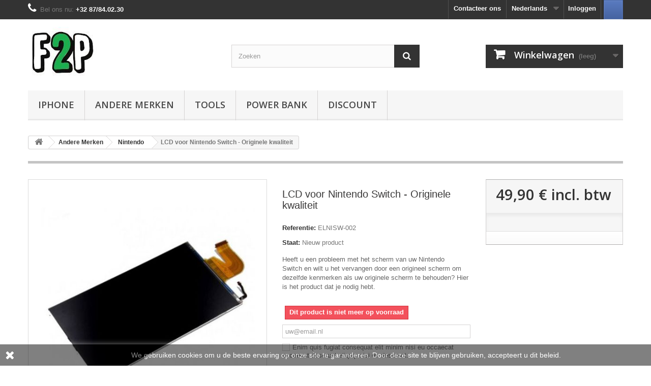

--- FILE ---
content_type: text/html; charset=utf-8
request_url: https://fan2pieces.com/nl/nintendo/818-lcd-voor-nintendo-switch-originele-kwaliteit.html
body_size: 17826
content:
<!DOCTYPE HTML> <!--[if lt IE 7]><html class="no-js lt-ie9 lt-ie8 lt-ie7" lang="nl-nl"><![endif]--> <!--[if IE 7]><html class="no-js lt-ie9 lt-ie8 ie7" lang="nl-nl"><![endif]--> <!--[if IE 8]><html class="no-js lt-ie9 ie8" lang="nl-nl"><![endif]--> <!--[if gt IE 8]><html class="no-js ie9" lang="nl-nl"><![endif]--><html lang="nl-nl"><head><meta charset="utf-8" /><title>LCD voor Nintendo Switch - Originele kwaliteit</title><meta name="description" content="Heeft u een probleem met het scherm van uw Nintendo Switch en wilt u deze vervangen door een origineel scherm? Hier is het product dat je nodig hebt." /><meta name="generator" content="PrestaShop" /><meta name="robots" content="index,follow" /><meta name="viewport" content="width=device-width, minimum-scale=0.25, maximum-scale=1.6, initial-scale=1.0" /><meta name="apple-mobile-web-app-capable" content="yes" /><link rel="icon" type="image/vnd.microsoft.icon" href="/img/favicon.ico?1643149546" /><link rel="shortcut icon" type="image/x-icon" href="/img/favicon.ico?1643149546" /><link rel="stylesheet" href="https://fan2pieces.com/themes/default-bootstrap/cache/v_177_965e13d7c08beb204a8eef11bee62733_all.css" type="text/css" media="all" /><link rel="stylesheet" href="https://fan2pieces.com/themes/default-bootstrap/cache/v_177_b4632cd5da8519ab97b7d34dde18182d_print.css" type="text/css" media="print" /><meta property="og:type" content="product" /><meta property="og:url" content="https://fan2pieces.com/nl/nintendo/818-lcd-voor-nintendo-switch-originele-kwaliteit.html" /><meta property="og:title" content="LCD voor Nintendo Switch - Originele kwaliteit" /><meta property="og:site_name" content="Fan2Pieces" /><meta property="og:description" content="Heeft u een probleem met het scherm van uw Nintendo Switch en wilt u deze vervangen door een origineel scherm? Hier is het product dat je nodig hebt." /><meta property="og:image" content="https://fan2pieces.com/1481-large_default/lcd-voor-nintendo-switch-originele-kwaliteit.jpg" /><meta property="product:pretax_price:amount" content="41.24" /><meta property="product:pretax_price:currency" content="EUR" /><meta property="product:price:amount" content="49.9" /><meta property="product:price:currency" content="EUR" /><meta property="product:weight:value" content="0.302000" /><meta property="product:weight:units" content="kg" />  
<script type="text/javascript" data-keepinline="true">var trustpilot_script_url = 'https://invitejs.trustpilot.com/tp.min.js';
    var trustpilot_key = 'VCGI69WxBIyFE9Ms';
    var trustpilot_widget_script_url = '//widget.trustpilot.com/bootstrap/v5/tp.widget.bootstrap.min.js';
    var trustpilot_integration_app_url = 'https://ecommscript-integrationapp.trustpilot.com';
    var trustpilot_preview_css_url = '//ecommplugins-scripts.trustpilot.com/v2.1/css/preview.min.css';
    var trustpilot_preview_script_url = '//ecommplugins-scripts.trustpilot.com/v2.1/js/preview.min.js';
    var trustpilot_ajax_url = 'https://fan2pieces.com/nl/module/trustpilot/trustpilotajax';
    var user_id = '0';
    var trustpilot_trustbox_settings = {"trustboxes":[{"enabled":"enabled","snippet":"[base64]","customizations":"[base64]","page":"product","position":"after","corner":"top: #{Y}px; left: #{X}px;","paddingx":"0","paddingy":"0","zindex":"1000","clear":"both","xpaths":"[base64]","sku":"TRUSTPILOT_SKU_VALUE_818,ELNISW-002","name":"LCD voor Nintendo Switch - Originele kwaliteit","widgetName":"Starter","repeatable":false,"uuid":"4285c3df-051f-16dd-822b-3218c94b3f27","error":null,"repeatXpath":{"xpathById":{"prefix":"","suffix":""},"xpathFromRoot":{"prefix":"","suffix":""}},"width":"100%","height":"100%","locale":"fr-BE"}],"activeTrustbox":0,"pageUrls":{"landing":"https:\/\/fan2pieces.com\/fr\/","category":"https:\/\/fan2pieces.com\/fr\/28-iphone","product":"https:\/\/fan2pieces.com\/fr\/film-de-protection\/9-iphone-5-5s-5c-se-film-en-verre-trempe-9h-25d.html"}};</script>    <link rel="stylesheet" href="//fonts.googleapis.com/css?family=Open+Sans:300,600&amp;subset=latin,latin-ext" type="text/css" media="all" /> <!--[if IE 8]> 
<script src="https://oss.maxcdn.com/libs/html5shiv/3.7.0/html5shiv.js"></script> 
<script src="https://oss.maxcdn.com/libs/respond.js/1.3.0/respond.min.js"></script> <![endif]-->     <noscript><img height="1" width="1" style="display:none" src="https://www.facebook.com/tr?id=323107815532596&ev=PageView&noscript=1" /></noscript></head><body id="product" class="product product-818 product-lcd-voor-nintendo-switch-originele-kwaliteit category-20 category-nintendo hide-left-column hide-right-column lang_nl">    <div id="page"><div class="header-container"> <header id="header"><div class="nav"><div class="container"><div class="row"> <nav><a onclick="fb_login();" class="hisc-s-btn hisc-fb-s-btn onclick-btn" title="Sign in with Facebook"><span><span></span></span></a><div class="header_user_info"> <a class="login" href="https://fan2pieces.com/nl/mijn-account" rel="nofollow" title="Aanloggen bij Uw klantenrekening"> Inloggen </a></div><div id="languages-block-top" class="languages-block"><div class="current"> <span>Nederlands</span></div><ul id="first-languages" class="languages-block_ul toogle_content"><li > <a href="https://fan2pieces.com/fr/nintendo/818-lcd-pour-nintendo-switch-qualite-originale.html" title="Français (French)" rel="alternate" hreflang="fr"> <span>Français</span> </a></li><li class="selected"> <span>Nederlands</span></li><li > <a href="https://fan2pieces.com/en/nintendo/818-lcd-for-nintendo-switch-original-quality.html" title="English (United States)" rel="alternate" hreflang="en"> <span>English</span> </a></li></ul></div><div id="contact-link" > <a href="https://fan2pieces.com/nl/contact-opnemen" title="Contacteer ons">Contacteer ons</a></div> <span class="shop-phone"> <i class="icon-phone"></i>Bel ons nu: <strong>+32 87/84.02.30</strong> </span></nav></div></div></div><div><div class="container"><div class="row"><div id="header_logo"> <a href="https://fan2pieces.com/" title="Fan2Pieces"> <img class="logo img-responsive" src="https://fan2pieces.com/img/fan2pieces-logo-1607024023.jpg" alt="Fan2Pieces" width="135" height="100"/> </a></div><div id="search_block_top" class="col-sm-4 clearfix"><form id="searchbox" method="get" action="//fan2pieces.com/nl/zoeken" > <input type="hidden" name="controller" value="search" /> <input type="hidden" name="orderby" value="position" /> <input type="hidden" name="orderway" value="desc" /> <input class="search_query form-control" type="text" id="search_query_top" name="search_query" placeholder="Zoeken" value="" /> <button type="submit" name="submit_search" class="btn btn-default button-search"> <span>Zoeken</span> </button></form></div><div class="col-sm-4 clearfix"><div class="shopping_cart"> <a href="https://fan2pieces.com/nl/bestelling" title="Bekijk mijn winkelwagen" rel="nofollow"> <b>Winkelwagen</b> <span class="ajax_cart_quantity unvisible">0</span> <span class="ajax_cart_product_txt unvisible">Product</span> <span class="ajax_cart_product_txt_s unvisible">Producten</span> <span class="ajax_cart_total unvisible"> </span> <span class="ajax_cart_no_product">(leeg)</span> </a><div class="cart_block block exclusive"><div class="block_content"><div class="cart_block_list"><p class="cart_block_no_products"> Geen producten</p><div class="cart-prices"><div class="cart-prices-line first-line"> <span class="price cart_block_shipping_cost ajax_cart_shipping_cost unvisible"> Te bepalen </span> <span class="unvisible"> Verzending </span></div><div class="cart-prices-line"> <span class="price cart_block_tax_cost ajax_cart_tax_cost">0,00 €</span> <span>BTW</span></div><div class="cart-prices-line last-line"> <span class="price cart_block_total ajax_block_cart_total">0,00 €</span> <span>Totaal</span></div><p> Prijzen zijn incl. btw</p></div><p class="cart-buttons"> <a id="button_order_cart" class="btn btn-default button button-small" href="https://fan2pieces.com/nl/bestelling" title="Afrekenen" rel="nofollow"> <span> Afrekenen<i class="icon-chevron-right right"></i> </span> </a></p></div></div></div></div></div><div id="layer_cart"><div class="clearfix"><div class="layer_cart_product col-xs-12 col-md-6"> <span class="cross" title="Venster sluiten"></span> <span class="title"> <i class="icon-check"></i>Het product is succesvol aan uw winkelwagen toegevoegd </span><div class="product-image-container layer_cart_img"></div><div class="layer_cart_product_info"> <span id="layer_cart_product_title" class="product-name"></span> <span id="layer_cart_product_attributes"></span><div> <strong class="dark">Aantal</strong> <span id="layer_cart_product_quantity"></span></div><div> <strong class="dark">Totaal</strong> <span id="layer_cart_product_price"></span></div></div></div><div class="layer_cart_cart col-xs-12 col-md-6"> <span class="title"> <span class="ajax_cart_product_txt_s unvisible"> Er zijn <span class="ajax_cart_quantity">0</span> artikelen in uw winkelwagen. </span> <span class="ajax_cart_product_txt "> Er is 1 artikel in uw winkelwagen. </span> </span><div class="layer_cart_row"> <strong class="dark"> Totaal producten (incl. btw) </strong> <span class="ajax_block_products_total"> </span></div><div class="layer_cart_row"> <strong class="dark unvisible"> Totaal verzendkosten&nbsp;(incl. btw) </strong> <span class="ajax_cart_shipping_cost unvisible"> Te bepalen </span></div><div class="layer_cart_row"> <strong class="dark">BTW</strong> <span class="price cart_block_tax_cost ajax_cart_tax_cost">0,00 €</span></div><div class="layer_cart_row"> <strong class="dark"> Totaal (incl. btw) </strong> <span class="ajax_block_cart_total"> </span></div><div class="button-container"> <span class="continue btn btn-default button exclusive-medium" title="Ga door met winkelen"> <span> <i class="icon-chevron-left left"></i>Ga door met winkelen </span> </span> <a class="btn btn-default button button-medium" href="https://fan2pieces.com/nl/bestelling" title="Doorgaan naar betalen" rel="nofollow"> <span> Doorgaan naar betalen<i class="icon-chevron-right right"></i> </span> </a></div></div></div><div class="crossseling"></div></div><div class="layer_cart_overlay"></div><div id="block_top_menu" class="sf-contener clearfix col-lg-12"><div class="cat-title">Menu</div><ul class="sf-menu clearfix menu-content"><li><a href="https://fan2pieces.com/nl/28-iphone" title="iPhone">iPhone</a><ul><li><a href="https://fan2pieces.com/nl/186-iphone-12-pro-max" title="iPhone 12 Pro Max">iPhone 12 Pro Max</a><ul><li><a href="https://fan2pieces.com/nl/193-bescherming-film" title="Bescherming film">Bescherming film</a></li><li><a href="https://fan2pieces.com/nl/194-accessories" title="Accessories">Accessories</a></li></ul></li><li><a href="https://fan2pieces.com/nl/185-iphone-12-pro" title="iPhone 12 Pro">iPhone 12 Pro</a><ul><li><a href="https://fan2pieces.com/nl/192-bescherming-film" title="Bescherming film">Bescherming film</a></li><li><a href="https://fan2pieces.com/nl/191-accessories" title="Accessories">Accessories</a></li><li><a href="https://fan2pieces.com/nl/197-pieces-detachees" title="Pièces détachées">Pièces détachées</a></li></ul></li><li><a href="https://fan2pieces.com/nl/184-iphone-12" title="iPhone 12">iPhone 12</a><ul><li><a href="https://fan2pieces.com/nl/189-bescherming-film" title="Bescherming film">Bescherming film</a></li><li><a href="https://fan2pieces.com/nl/190-accessories" title="Accessories">Accessories</a></li><li><a href="https://fan2pieces.com/nl/196-pieces-detachees" title="Pièces détachées">Pièces détachées</a></li></ul></li><li><a href="https://fan2pieces.com/nl/183-iphone-12-mini" title="iPhone 12 Mini">iPhone 12 Mini</a><ul><li><a href="https://fan2pieces.com/nl/187-bescherming-film" title="Bescherming film">Bescherming film</a></li><li><a href="https://fan2pieces.com/nl/188-accessories" title="Accessories">Accessories</a></li></ul></li><li><a href="https://fan2pieces.com/nl/49-iphone-11-pro-max" title="iPhone 11 Pro MAX">iPhone 11 Pro MAX</a><ul><li><a href="https://fan2pieces.com/nl/130-scherm-lcd" title="Scherm, LCD">Scherm, LCD</a></li><li><a href="https://fan2pieces.com/nl/131-onderdelen" title="Onderdelen">Onderdelen</a></li><li><a href="https://fan2pieces.com/nl/132-bescherming-film" title="Bescherming film">Bescherming film</a></li><li><a href="https://fan2pieces.com/nl/133-accessories" title="Accessories">Accessories</a></li></ul></li><li><a href="https://fan2pieces.com/nl/48-iphone-11-pro" title="iPhone 11 Pro">iPhone 11 Pro</a><ul><li><a href="https://fan2pieces.com/nl/126-scherm-lcd" title="Scherm, LCD">Scherm, LCD</a></li><li><a href="https://fan2pieces.com/nl/127-onderdelen" title="Onderdelen">Onderdelen</a></li><li><a href="https://fan2pieces.com/nl/128-bescherming-film" title="Bescherming film">Bescherming film</a></li><li><a href="https://fan2pieces.com/nl/129-accessories" title="Accessories">Accessories</a></li></ul></li><li><a href="https://fan2pieces.com/nl/47-iphone-11" title="iPhone 11">iPhone 11</a><ul><li><a href="https://fan2pieces.com/nl/122-scherm-lcd" title="Scherm, LCD">Scherm, LCD</a></li><li><a href="https://fan2pieces.com/nl/123-onderdelen" title="Onderdelen">Onderdelen</a></li><li><a href="https://fan2pieces.com/nl/124-bescherming-film" title="Bescherming film">Bescherming film</a></li><li><a href="https://fan2pieces.com/nl/125-accessories" title="Accessories">Accessories</a></li></ul></li><li><a href="https://fan2pieces.com/nl/175-iphone-se-2020" title="iPhone SE (2020)">iPhone SE (2020)</a><ul><li><a href="https://fan2pieces.com/nl/176-scherm-lcd" title="Scherm, LCD">Scherm, LCD</a></li><li><a href="https://fan2pieces.com/nl/177-onderdelen" title="Onderdelen">Onderdelen</a></li><li><a href="https://fan2pieces.com/nl/178-bescherming-film" title="Bescherming film">Bescherming film</a></li><li><a href="https://fan2pieces.com/nl/179-accessories" title="Accessories">Accessories</a></li></ul></li><li><a href="https://fan2pieces.com/nl/46-iphone-xr" title="iPhone Xr">iPhone Xr</a><ul><li><a href="https://fan2pieces.com/nl/118-scherm-lcd" title="Scherm, LCD">Scherm, LCD</a></li><li><a href="https://fan2pieces.com/nl/119-onderdelen" title="Onderdelen">Onderdelen</a></li><li><a href="https://fan2pieces.com/nl/120-bescherming-film" title="Bescherming film">Bescherming film</a></li><li><a href="https://fan2pieces.com/nl/121-accessories" title="Accessories">Accessories</a></li></ul></li><li><a href="https://fan2pieces.com/nl/45-iphone-xs-max" title="iPhone Xs Max">iPhone Xs Max</a><ul><li><a href="https://fan2pieces.com/nl/114-scherm-lcd" title="Scherm, LCD">Scherm, LCD</a></li><li><a href="https://fan2pieces.com/nl/115-onderdelen" title="Onderdelen">Onderdelen</a></li><li><a href="https://fan2pieces.com/nl/116-bescherming-film" title="Bescherming film">Bescherming film</a></li><li><a href="https://fan2pieces.com/nl/117-accessories" title="Accessories">Accessories</a></li></ul></li><li><a href="https://fan2pieces.com/nl/44-iphone-xs" title="iPhone Xs">iPhone Xs</a><ul><li><a href="https://fan2pieces.com/nl/110-scherm-lcd" title="Scherm, LCD">Scherm, LCD</a></li><li><a href="https://fan2pieces.com/nl/111-onderdelen" title="Onderdelen">Onderdelen</a></li><li><a href="https://fan2pieces.com/nl/112-bescherming-film" title="Bescherming film">Bescherming film</a></li><li><a href="https://fan2pieces.com/nl/113-accessories" title="Accessories">Accessories</a></li></ul></li><li><a href="https://fan2pieces.com/nl/43-iphone-x" title="iPhone X">iPhone X</a><ul><li><a href="https://fan2pieces.com/nl/106-scherm-lcd" title="Scherm, LCD">Scherm, LCD</a></li><li><a href="https://fan2pieces.com/nl/107-onderdelen" title="Onderdelen">Onderdelen</a></li><li><a href="https://fan2pieces.com/nl/108-bescherming-film" title="Bescherming film">Bescherming film</a></li><li><a href="https://fan2pieces.com/nl/109-accessories" title="Accessories">Accessories</a></li></ul></li><li><a href="https://fan2pieces.com/nl/42-iphone-8-plus" title="iPhone 8 Plus">iPhone 8 Plus</a><ul><li><a href="https://fan2pieces.com/nl/102-scherm-lcd" title="Scherm, LCD">Scherm, LCD</a></li><li><a href="https://fan2pieces.com/nl/103-onderdelen" title="Onderdelen">Onderdelen</a></li><li><a href="https://fan2pieces.com/nl/104-bescherming-film" title="Bescherming film">Bescherming film</a></li><li><a href="https://fan2pieces.com/nl/105-accessories" title="Accessories">Accessories</a></li></ul></li><li><a href="https://fan2pieces.com/nl/41-iphone-8" title="iPhone 8">iPhone 8</a><ul><li><a href="https://fan2pieces.com/nl/98-scherm-lcd" title="Scherm, LCD">Scherm, LCD</a></li><li><a href="https://fan2pieces.com/nl/99-onderdelen" title="Onderdelen">Onderdelen</a></li><li><a href="https://fan2pieces.com/nl/100-bescherming-film" title="Bescherming film">Bescherming film</a></li><li><a href="https://fan2pieces.com/nl/101-accessories" title="Accessories">Accessories</a></li></ul></li><li><a href="https://fan2pieces.com/nl/40-iphone-7-plus" title="iPhone 7 Plus">iPhone 7 Plus</a><ul><li><a href="https://fan2pieces.com/nl/94-scherm-lcd" title="Scherm, LCD">Scherm, LCD</a></li><li><a href="https://fan2pieces.com/nl/95-onderdelen" title="Onderdelen">Onderdelen</a></li><li><a href="https://fan2pieces.com/nl/96-bescherming-film" title="Bescherming film">Bescherming film</a></li><li><a href="https://fan2pieces.com/nl/97-accessories" title="Accessories">Accessories</a></li></ul></li><li><a href="https://fan2pieces.com/nl/39-iphone-7" title="iPhone 7">iPhone 7</a><ul><li><a href="https://fan2pieces.com/nl/90-scherm-lcd" title="Scherm, LCD">Scherm, LCD</a></li><li><a href="https://fan2pieces.com/nl/91-onderdelen" title="Onderdelen">Onderdelen</a></li><li><a href="https://fan2pieces.com/nl/92-bescherming-film" title="Bescherming film">Bescherming film</a></li><li><a href="https://fan2pieces.com/nl/93-accessories" title="Accessories">Accessories</a></li></ul></li><li><a href="https://fan2pieces.com/nl/38-iphone-6s-plus" title="iPhone 6s Plus">iPhone 6s Plus</a><ul><li><a href="https://fan2pieces.com/nl/86-scherm-lcd" title="Scherm, LCD">Scherm, LCD</a></li><li><a href="https://fan2pieces.com/nl/87-onderdelen" title="Onderdelen">Onderdelen</a></li><li><a href="https://fan2pieces.com/nl/88-bescherming-film" title="Bescherming film">Bescherming film</a></li><li><a href="https://fan2pieces.com/nl/89-accessories" title="Accessories">Accessories</a></li></ul></li><li><a href="https://fan2pieces.com/nl/37-iphone-6s" title="iPhone 6s">iPhone 6s</a><ul><li><a href="https://fan2pieces.com/nl/82-scherm-lcd" title="Scherm, LCD">Scherm, LCD</a></li><li><a href="https://fan2pieces.com/nl/83-onderdelen" title="Onderdelen">Onderdelen</a></li><li><a href="https://fan2pieces.com/nl/84-bescherming-film" title="Bescherming film">Bescherming film</a></li><li><a href="https://fan2pieces.com/nl/85-accessories" title="Accessories">Accessories</a></li></ul></li><li><a href="https://fan2pieces.com/nl/36-iphone-6-plus" title="iPhone 6 Plus">iPhone 6 Plus</a><ul><li><a href="https://fan2pieces.com/nl/78-scherm-lcd" title="Scherm, LCD">Scherm, LCD</a></li><li><a href="https://fan2pieces.com/nl/79-onderdelen" title="Onderdelen">Onderdelen</a></li><li><a href="https://fan2pieces.com/nl/80-bescherming-film" title="Bescherming film">Bescherming film</a></li><li><a href="https://fan2pieces.com/nl/81-accessories" title="Accessories">Accessories</a></li></ul></li><li><a href="https://fan2pieces.com/nl/35-iphone-6" title="iPhone 6">iPhone 6</a><ul><li><a href="https://fan2pieces.com/nl/74-scherm-lcd" title="Scherm, LCD">Scherm, LCD</a></li><li><a href="https://fan2pieces.com/nl/75-onderdelen" title="Onderdelen">Onderdelen</a></li><li><a href="https://fan2pieces.com/nl/76-bescherming-film" title="Bescherming film">Bescherming film</a></li><li><a href="https://fan2pieces.com/nl/77-accessories" title="Accessories">Accessories</a></li></ul></li><li><a href="https://fan2pieces.com/nl/34-iphone-se" title="iPhone SE">iPhone SE</a><ul><li><a href="https://fan2pieces.com/nl/70-scherm-lcd" title="Scherm, LCD">Scherm, LCD</a></li><li><a href="https://fan2pieces.com/nl/71-onderdelen" title="Onderdelen">Onderdelen</a></li><li><a href="https://fan2pieces.com/nl/72-bescherming-film" title="Bescherming film">Bescherming film</a></li><li><a href="https://fan2pieces.com/nl/73-accessories" title="Accessories">Accessories</a></li></ul></li><li><a href="https://fan2pieces.com/nl/33-iphone-5c" title="iPhone 5c">iPhone 5c</a><ul><li><a href="https://fan2pieces.com/nl/66-scherm-lcd" title="Scherm, LCD">Scherm, LCD</a></li><li><a href="https://fan2pieces.com/nl/67-onderdelen" title="Onderdelen">Onderdelen</a></li><li><a href="https://fan2pieces.com/nl/68-bescherming-film" title="Bescherming film">Bescherming film</a></li><li><a href="https://fan2pieces.com/nl/69-accessories" title="Accessories">Accessories</a></li></ul></li><li><a href="https://fan2pieces.com/nl/32-iphone-5s" title="iPhone 5s">iPhone 5s</a><ul><li><a href="https://fan2pieces.com/nl/62-scherm-lcd" title="Scherm, LCD">Scherm, LCD</a></li><li><a href="https://fan2pieces.com/nl/63-onderdelen" title="Onderdelen">Onderdelen</a></li><li><a href="https://fan2pieces.com/nl/64-bescherming-film" title="Bescherming film">Bescherming film</a></li><li><a href="https://fan2pieces.com/nl/65-accessories" title="Accessories">Accessories</a></li></ul></li><li><a href="https://fan2pieces.com/nl/31-iphone-5" title="iPhone 5">iPhone 5</a><ul><li><a href="https://fan2pieces.com/nl/58-scherm-lcd" title="Scherm, LCD">Scherm, LCD</a></li><li><a href="https://fan2pieces.com/nl/59-onderdelen" title="onderdelen">onderdelen</a></li><li><a href="https://fan2pieces.com/nl/60-bescherming-film" title="Bescherming film">Bescherming film</a></li><li><a href="https://fan2pieces.com/nl/61-accessories" title="Accessories">Accessories</a></li></ul></li><li><a href="https://fan2pieces.com/nl/30-iphone-4s" title="iPhone 4s">iPhone 4s</a><ul><li><a href="https://fan2pieces.com/nl/54-scherm-lcd" title="Scherm, LCD">Scherm, LCD</a></li><li><a href="https://fan2pieces.com/nl/55-onderdelen" title="Onderdelen">Onderdelen</a></li><li><a href="https://fan2pieces.com/nl/56-bescherming-film" title="Bescherming film">Bescherming film</a></li><li><a href="https://fan2pieces.com/nl/57-accessories" title="Accessories">Accessories</a></li></ul></li><li><a href="https://fan2pieces.com/nl/29-iphone-4" title="iPhone 4">iPhone 4</a><ul><li><a href="https://fan2pieces.com/nl/50-scherm-lcd" title="Scherm, LCD">Scherm, LCD</a></li><li><a href="https://fan2pieces.com/nl/51-onderdelen" title="Onderdelen">Onderdelen</a></li><li><a href="https://fan2pieces.com/nl/52-bescherming-film" title="Bescherming film">Bescherming film</a></li><li><a href="https://fan2pieces.com/nl/53-accessories" title="Accessories">Accessories</a></li></ul></li></ul></li><li><a href="https://fan2pieces.com/nl/135-andere-merken" title="Andere Merken">Andere Merken</a><ul><li><a href="https://fan2pieces.com/nl/13-samsung" title="Samsung">Samsung</a><ul><li><a href="https://fan2pieces.com/nl/154-galaxy-s-series" title="Galaxy S series">Galaxy S series</a><ul><li><a href="https://fan2pieces.com/nl/159-scherm-lcd" title="Scherm, LCD">Scherm, LCD</a></li><li><a href="https://fan2pieces.com/nl/181-onderdelen" title="Onderdelen">Onderdelen</a></li><li><a href="https://fan2pieces.com/nl/138-bescherming-film" title="Bescherming film">Bescherming film</a></li><li><a href="https://fan2pieces.com/nl/146-accessories" title="Accessories">Accessories</a></li></ul></li><li><a href="https://fan2pieces.com/nl/155-galaxy-a-series" title="Galaxy A series">Galaxy A series</a><ul><li><a href="https://fan2pieces.com/nl/161-scherm-lcd" title="Scherm, LCD">Scherm, LCD</a></li><li><a href="https://fan2pieces.com/nl/163-bescherming-film" title="Bescherming film">Bescherming film</a></li></ul></li><li><a href="https://fan2pieces.com/nl/156-galaxy-j-series" title="Galaxy J series">Galaxy J series</a><ul><li><a href="https://fan2pieces.com/nl/160-scherm-lcd" title="Scherm, LCD">Scherm, LCD</a></li><li><a href="https://fan2pieces.com/nl/164-bescherming-film" title="Bescherming film">Bescherming film</a></li></ul></li><li><a href="https://fan2pieces.com/nl/157-galaxy-note-series" title="Galaxy Note series">Galaxy Note series</a></li><li><a href="https://fan2pieces.com/nl/158-andere-modellen" title="andere modellen">andere modellen</a><ul><li><a href="https://fan2pieces.com/nl/162-scherm-lcd" title="Scherm, LCD">Scherm, LCD</a></li><li><a href="https://fan2pieces.com/nl/165-bescherming-film" title="Bescherming film">Bescherming film</a></li></ul></li></ul></li><li><a href="https://fan2pieces.com/nl/14-huawei" title="Huawei">Huawei</a><ul><li><a href="https://fan2pieces.com/nl/171-scherm-lcd" title="Scherm, LCD">Scherm, LCD</a></li><li><a href="https://fan2pieces.com/nl/139-bescherming-film" title="Bescherming film">Bescherming film</a></li><li><a href="https://fan2pieces.com/nl/147-accessories" title="Accessories">Accessories</a></li></ul></li><li><a href="https://fan2pieces.com/nl/19-lg" title="LG">LG</a><ul><li><a href="https://fan2pieces.com/nl/140-bescherming-film" title="Bescherming film">Bescherming film</a></li><li><a href="https://fan2pieces.com/nl/148-accessories" title="Accessories">Accessories</a></li></ul></li><li><a href="https://fan2pieces.com/nl/18-1plus" title="1Plus">1Plus</a><ul><li><a href="https://fan2pieces.com/nl/172-scherm-lcd" title="Scherm, LCD">Scherm, LCD</a></li><li><a href="https://fan2pieces.com/nl/141-bescherming-film" title="Bescherming film">Bescherming film</a></li><li><a href="https://fan2pieces.com/nl/152-accessories" title="Accessories">Accessories</a></li><li><a href="https://fan2pieces.com/nl/182-pieces-detachees" title="Pièces détachées">Pièces détachées</a></li></ul></li><li><a href="https://fan2pieces.com/nl/23-sony-xperia" title="Sony Xperia">Sony Xperia</a><ul><li><a href="https://fan2pieces.com/nl/142-bescherming-film" title="Bescherming film">Bescherming film</a></li><li><a href="https://fan2pieces.com/nl/153-accessories" title="Accessories">Accessories</a></li></ul></li><li><a href="https://fan2pieces.com/nl/20-nintendo" title="Nintendo">Nintendo</a><ul><li><a href="https://fan2pieces.com/nl/144-bescherming-film" title="Bescherming film">Bescherming film</a></li></ul></li><li><a href="https://fan2pieces.com/nl/12-apple-watch" title="Apple Watch">Apple Watch</a><ul><li><a href="https://fan2pieces.com/nl/145-bescherming-film" title="Bescherming film">Bescherming film</a></li></ul></li><li><a href="https://fan2pieces.com/nl/167-mac" title="Mac">Mac</a><ul><li><a href="https://fan2pieces.com/nl/166-macbook" title="MacBook">MacBook</a></li><li><a href="https://fan2pieces.com/nl/168-macbook-pro" title="MacBook Pro">MacBook Pro</a><ul><li><a href="https://fan2pieces.com/nl/170-scherm-lcd" title="Scherm, LCD">Scherm, LCD</a></li></ul></li><li><a href="https://fan2pieces.com/nl/169-macbook-air" title="MacBook Air">MacBook Air</a></li></ul></li><li><a href="https://fan2pieces.com/nl/173-xiaomi" title="Xiaomi">Xiaomi</a><ul><li><a href="https://fan2pieces.com/nl/174-scherm-lcd" title="Scherm, LCD">Scherm, LCD</a></li></ul></li></ul></li><li><a href="https://fan2pieces.com/nl/137-phone_tools" title="Tools">Tools</a></li><li><a href="https://fan2pieces.com/nl/136-power-bank" title="Power Bank">Power Bank</a></li><li><a href="https://fan2pieces.com/nl/27-discount" title="Discount">Discount</a></li></ul></div></div></div></div> </header></div><div class="columns-container"><div id="columns" class="container"><div class="breadcrumb clearfix"> <a class="home" href="https://fan2pieces.com/" title="Terug naar Home"><i class="icon-home"></i></a> <span class="navigation-pipe">&gt;</span> <span class="navigation_page"><span itemscope itemtype="https://schema.org/Breadcrumb"><a itemprop="url" href="https://fan2pieces.com/nl/135-andere-merken" title="Andere Merken" ><span itemprop="title">Andere Merken</span></a></span><span class="navigation-pipe">></span><span itemscope itemtype="https://schema.org/Breadcrumb"><a itemprop="url" href="https://fan2pieces.com/nl/20-nintendo" title="Nintendo" ><span itemprop="title">Nintendo</span></a></span><span class="navigation-pipe">></span>LCD voor Nintendo Switch - Originele kwaliteit</span></div><div id="slider_row" class="row"></div><div class="row"><div id="center_column" class="center_column col-xs-12 col-sm-12"><div itemscope itemtype="https://schema.org/Product"><meta itemprop="url" content="https://fan2pieces.com/nl/nintendo/818-lcd-voor-nintendo-switch-originele-kwaliteit.html"><meta itemprop="mpn" content="ELNISW-002" /><meta itemprop="brand" content="Fan2Pieces" /><div class="primary_block row"><div class="container"><div class="top-hr"></div></div><div class="pb-left-column col-xs-12 col-sm-4 col-md-5"><div id="image-block" class="clearfix"> <span id="view_full_size"> <img id="bigpic" itemprop="image" src="https://fan2pieces.com/1481-large_default/lcd-voor-nintendo-switch-originele-kwaliteit.jpg" title="LCD voor Nintendo Switch - Originele kwaliteit" alt="LCD voor Nintendo Switch - Originele kwaliteit" width="500" height="500"/> <span class="span_link no-print">Bekijk groter</span> </span></div><div id="views_block" class="clearfix hidden"><div id="thumbs_list"><ul id="thumbs_list_frame"><li id="thumbnail_1481" class="last"> <a href="https://fan2pieces.com/1481-thickbox_default/lcd-voor-nintendo-switch-originele-kwaliteit.jpg" data-fancybox-group="other-views" class="fancybox shown" title="LCD voor Nintendo Switch - Originele kwaliteit"> <img class="img-responsive" id="thumb_1481" src="https://fan2pieces.com/1481-cart_default/lcd-voor-nintendo-switch-originele-kwaliteit.jpg" alt="LCD voor Nintendo Switch - Originele kwaliteit" title="LCD voor Nintendo Switch - Originele kwaliteit" height="80" width="80" itemprop="image" /> </a></li></ul></div></div></div><div class="pb-center-column col-xs-12 col-sm-4"><h1 itemprop="name">LCD voor Nintendo Switch - Originele kwaliteit</h1><p id="product_reference"> <label>Referentie: </label> <span class="editable" itemprop="sku" content="ELNISW-002">ELNISW-002</span></p><p id="product_condition"> <label>Staat: </label><link itemprop="itemCondition" href="https://schema.org/NewCondition"/> <span class="editable">Nieuw product</span></p><div id="short_description_block"><div id="short_description_content" class="rte align_justify" itemprop="description"><p>Heeft u een probleem met het scherm van uw Nintendo Switch&nbsp;en wilt u het vervangen door een origineel scherm om dezelfde kenmerken als uw originele scherm te behouden? Hier is het product dat je nodig hebt.</p><div id="ConnectiveDocSignExtentionInstalled"></div></div><p class="buttons_bottom_block"> <a href="javascript:{}" class="button"> Meer details </a></p></div><p id="availability_statut"> <span id="availability_value" class="label label-danger">Dit product is niet meer op voorraad</span></p><p class="warning_inline" id="last_quantities" style="display: none" >Waarschuwing: laatste item(s) op voorraad!</p><p id="availability_date" style="display: none;"> <span id="availability_date_label">Beschikbaarheidsdatum:</span> <span id="availability_date_value"></span></p><div id="oosHook"><form><p class="form-group"> <input type="text" id="oos_customer_email" name="customer_email" size="20" value="uw@email.nl" class="mailalerts_oos_email form-control" /></p><div id="gdpr_consent" class="gdpr_module_73"><div class="form-group"><div class="checkbox"> <input id="psgdpr_consent_checkbox_73" name="psgdpr_consent_checkbox" type="checkbox" name="" value="1"> <label class="psgdpr_consent_message" for="psgdpr_consent_checkbox_73">Enim quis fugiat consequat elit minim nisi eu occaecat occaecat deserunt aliquip nisi ex deserunt.</label></div></div></div>  <button type="submit" class="btn btn-default" title="Houd mij op de hoogte van beschikbaarheid" id="mailalert_link" rel="nofollow">Houd mij op de hoogte van beschikbaarheid</button> <span id="oos_customer_email_result" style="display:none; display: block;"></span></form></div><p class="socialsharing_product list-inline no-print"> <button data-type="twitter" type="button" class="btn btn-default btn-twitter social-sharing"> <i class="icon-twitter"></i> Tweet </button> <button data-type="facebook" type="button" class="btn btn-default btn-facebook social-sharing"> <i class="icon-facebook"></i> Delen </button></p><div id="revws-product-extra"> <b>Review:</b> <a class="revws-product-extra-link" href="#" data-revws-create-trigger="818"> Schrijf als eerste een Review! </a></div><ul id="usefull_link_block" class="clearfix no-print"><li class="print"> <a href="javascript:print();"> Afdrukken </a></li></ul></div><div class="pb-right-column col-xs-12 col-sm-4 col-md-3"><form id="buy_block" action="https://fan2pieces.com/nl/winkelmandje" method="post"><p class="hidden"> <input type="hidden" name="token" value="1fe9ac4e06951b7b9b4e9a24d09266dd" /> <input type="hidden" name="id_product" value="818" id="product_page_product_id" /> <input type="hidden" name="add" value="1" /> <input type="hidden" name="id_product_attribute" id="idCombination" value="" /></p><div class="box-info-product"><div class="content_prices clearfix"><div><p class="our_price_display" itemprop="offers" itemscope itemtype="https://schema.org/Offer"><span id="our_price_display" itemprop="price" content="49.899999">49,90 €</span> incl. btw<meta itemprop="priceCurrency" content="EUR" /><meta itemprop="priceValidUntil" content="2027-12-31"><meta itemprop="url" content="https://fan2pieces.com/nl/nintendo/818-lcd-voor-nintendo-switch-originele-kwaliteit.html"></p><p id="reduction_percent" style="display:none;"><span id="reduction_percent_display"></span></p><p id="reduction_amount" style="display:none"><span id="reduction_amount_display"></span></p><p id="old_price" class="hidden"><span id="old_price_display"><span class="price"></span></span></p></div><div class="clear"></div></div><div class="product_attributes clearfix"><p id="quantity_wanted_p" style="display: none;"> <label for="quantity_wanted">Aantal</label> <input type="number" min="1" name="qty" id="quantity_wanted" class="text" value="1" /> <a href="#" data-field-qty="qty" class="btn btn-default button-minus product_quantity_down"> <span><i class="icon-minus"></i></span> </a> <a href="#" data-field-qty="qty" class="btn btn-default button-plus product_quantity_up"> <span><i class="icon-plus"></i></span> </a> <span class="clearfix"></span></p><p id="minimal_quantity_wanted_p" style="display: none;"> Minimale afname van het product is <b id="minimal_quantity_label">1</b></p></div><div class="box-cart-bottom"><div class="unvisible"><p id="add_to_cart" class="buttons_bottom_block no-print"> <button type="submit" name="Submit" class="exclusive"> <span>In winkelwagen</span> </button></p></div><div id="product_payment_logos"><div class="box-security"><h5 class="product-heading-h5"></h5> <img src="/modules/productpaymentlogos/img/a5199c6d62de6adcca7c3a3a5a451851.png" alt="" class="img-responsive" /></div></div></div></div></form></div></div> <section class="page-product-box"><h3 class="page-product-heading">Datasheet</h3><table class="table-data-sheet"><tr class="odd"><td>Compatibilité</td><td>Nintendo Switch</td></tr><tr class="even"><td>Marque</td><td>Nintendo</td></tr><tr class="odd"><td>Type</td><td>Écran LCD</td></tr><tr class="even"><td>LCD ?</td><td>Ja</td></tr><tr class="odd"><td>Digitizer ?</td><td>Nee</td></tr><tr class="even"><td>Garantie</td><td>Voor het leven</td></tr></table> </section> <section class="page-product-box"><h3 class="page-product-heading">Meer informatie</h3><div class="rte"><h3><span style="text-decoration:underline;"><strong>LCD voor Nintendo Switch&nbsp;- Originele kwaliteit</strong></span></h3><p>Heb je je Precious net laten vallen?</p><p>Staat je scherm niet meer aan?</p><p>Zijn er lijnen in het scherm?</p><p>Wil je alle eigenschappen van een origineel scherm behouden?</p><p>Ons <strong>LCD voor Nintendo Switch</strong>&nbsp;is daarom het product dat je nodig hebt.&nbsp;</p><p>Twijfel je? Ben je bang dat je het niet zelf kunt doen? Aarzel niet om ons team van gekwalificeerde technici om hulp te vragen via e-mail: <a href="mailto:technic@fan2pieces.com">technic@fan2pieces.com</a>. U kunt persoonlijke hulp krijgen of de link naar een zelfstudie waarmee u de reparatie zelf kunt doen.</p><h3><span style="text-decoration:underline;"><strong>Inhoud verpakking:</strong></span></h3><ul><li><strong>LCD voor&nbsp;Nintendo Switch</strong></li><li>Gereedschapsset vereist voor reparatie</li></ul><h3><span style="text-decoration:underline;">Verzending en verpakking:</span></h3><p>Elke bestelling die voor 15.00 uur is betaald, wordt dezelfde dag verzonden (levering de volgende werkdag voor België). Uw <strong>LCD voor Nintendo Switch</strong>&nbsp;wordt zorgvuldig verpakt in een verpakking die zijn vorm krijgt en niet beschadigd raakt tijdens transport.</p><h3><span style="text-decoration:underline;">Compatibiliteit:</span></h3><ul><li><strong>Nintendo Switch</strong></li></ul><div id="ConnectiveDocSignExtentionInstalled"></div></div> </section> <section id="revws-section" class="page-product-box"><h3 class="page-product-heading">Reviews (0)</h3><div id="idTabRevws"><div id="revws-portal-product-reviews"><div class="form-group"><a class="btn btn-primary" data-revws-entity-type="product" data-revws-create-trigger="818">Schrijf als eerste een Review!</a></div></div></div> </section></div></div></div></div></div><div class="footer-container"> <footer id="footer" class="container"><div class="row"><section id="social_block" class="pull-right"><ul><li class="facebook"> <a class="_blank" href="http://www.facebook.com/film2protection"> <span>Facebook</span> </a></li><li class="twitter"> <a class="_blank" href="https://twitter.com/film2protection"> <span>Twitter</span> </a></li></ul><h4>Volg ons</h4> </section><div class="clearfix"></div><section class="footer-block col-xs-12 col-sm-2" id="block_various_links_footer"><h4>Informatie</h4><ul class="toggle-footer"><li class="item"> <a href="https://fan2pieces.com/nl/aanbiedingen" title="Aanbiedingen"> Aanbiedingen </a></li><li class="item"> <a href="https://fan2pieces.com/nl/nieuwe-producten" title="Nieuwe producten"> Nieuwe producten </a></li><li class="item"> <a href="https://fan2pieces.com/nl/best-verkochte-artikelen" title="Best verkochte producten"> Best verkochte producten </a></li><li class="item"> <a href="https://fan2pieces.com/nl/contact-opnemen" title="Contacteer ons"> Contacteer ons </a></li><li class="item"> <a href="https://fan2pieces.com/nl/content/1-levering" title="Levering"> Levering </a></li><li class="item"> <a href="https://fan2pieces.com/nl/content/3-gebruiks-voorwaarden" title="Gebruiksvoorwaarden"> Gebruiksvoorwaarden </a></li><li class="item"> <a href="https://fan2pieces.com/nl/content/4-over-ons" title="Over ons"> Over ons </a></li><li class="item"> <a href="https://fan2pieces.com/nl/content/5-veilige-betaling" title="Veilige betaling"> Veilige betaling </a></li><li class="item"> <a href="https://fan2pieces.com/nl/content/6-sav" title="SAV"> SAV </a></li><li class="item"> <a href="https://fan2pieces.com/nl/content/7-faq" title="FAQ"> FAQ </a></li><li class="item"> <a href="https://fan2pieces.com/nl/content/9-reparatie-service" title="Reparatie service"> Reparatie service </a></li><li class="item"> <a href="https://fan2pieces.com/nl/content/10-promo-en-cours" title="Promo en cours"> Promo en cours </a></li><li> <a href="https://fan2pieces.com/nl/sitemap" title="Sitemap"> Sitemap </a></li></ul> ©Fan2Pièces 2019-2020 </section><section class="footer-block col-xs-12 col-sm-4"><h4><a href="https://fan2pieces.com/nl/mijn-account" title="Beheer mijn klantenrekening" rel="nofollow">Mijn account</a></h4><div class="block_content toggle-footer"><ul class="bullet"><li><a href="https://fan2pieces.com/nl/besteloverzicht" title="Mijn bestellingen" rel="nofollow">Mijn bestellingen</a></li><li><a href="https://fan2pieces.com/nl/bestelling-volgen" title="Mijn geretourneerde producten" rel="nofollow">Mijn geretourneerde producten</a></li><li><a href="https://fan2pieces.com/nl/bestel-bon" title="Mijn creditnota's" rel="nofollow">Mijn creditnota's</a></li><li><a href="https://fan2pieces.com/nl/adressen" title="Mijn adressen" rel="nofollow">Mijn adressen</a></li><li><a href="https://fan2pieces.com/nl/identiteit" title="Beheer mijn persoonlijke informatie" rel="nofollow">Mijn gegevens</a></li><li><a href="https://fan2pieces.com/nl/korting" title="Mijn waardebonnen" rel="nofollow">Mijn waardebonnen</a></li></ul></div> </section><section id="block_contact_infos" class="footer-block col-xs-12 col-sm-4"><div><h4>Winkelinformatie</h4><ul class="toggle-footer"><li> <i class="icon-map-marker"></i>Fan2pieces, Rue Nicolas Neuray, 9 B-4801 Stembert</li><li> <i class="icon-envelope-alt"></i>E-mail: <span><a href="&#109;&#97;&#105;&#108;&#116;&#111;&#58;%69%6e%66%6f@%66%61%6e%32%70%69%65%63%65%73.%63%6f%6d" >&#x69;&#x6e;&#x66;&#x6f;&#x40;&#x66;&#x61;&#x6e;&#x32;&#x70;&#x69;&#x65;&#x63;&#x65;&#x73;&#x2e;&#x63;&#x6f;&#x6d;</a></span></li></ul></div> </section> <style>.closeFontAwesome:before {
        content: "\f00d";
        font-family: "FontAwesome";
        display: inline-block;
        font-size: 23px;
        line-height: 23px;
        color: #FFFFFF;
        padding-right: 15px;
        cursor: pointer;
    }

    .closeButtonNormal {
     display: block; 
        text-align: center;
        padding: 2px 5px;
        border-radius: 2px;
        color: #FFFFFF;
        background: #FFFFFF;
        cursor: pointer;
    }

    #cookieNotice p {
        margin: 0px;
        padding: 0px;
    }


    #cookieNoticeContent {
    
        
    }</style><div id="cookieNotice" style=" width: 100%; position: fixed; bottom:0px; box-shadow: 0px 0 10px 0 #FFFFFF; background: #000000; z-index: 9999; font-size: 14px; line-height: 1.3em; font-family: arial; left: 0px; text-align:center; color:#FFF; opacity: 0.5 "><div id="cookieNoticeContent" style="position:relative; margin:auto; width:100%; display:block;"><table style="width:100%;"><tr><td style="width:80px; vertical-align:middle; padding-right:20px; text-align:left;"> <span class="closeFontAwesome" onclick="closeUeNotify()"></span></td><td style="text-align:center;"><p>We gebruiken cookies om u de beste ervaring op onze site te garanderen. Door deze site te blijven gebruiken, accepteert u dit beleid.</p></td></tr><tr></tr></table></div></div> <div id="newsletter_block_left" class="block"><h4>Nieuwsbrief</h4><div class="block_content"><form action="//fan2pieces.com/nl/" method="post"><div class="form-group" > <input class="inputNew form-control grey newsletter-input" id="newsletter-input" type="text" name="email" size="18" value="Voer uw e-mail in" /> <button type="submit" name="submitNewsletter" class="btn btn-default button button-small"> <span>Oké</span> </button> <input type="hidden" name="action" value="0" /></div><div id="gdpr_consent" class="gdpr_module_181"><div class="form-group"><div class="checkbox"> <input id="psgdpr_consent_checkbox_181" name="psgdpr_consent_checkbox" type="checkbox" name="" value="1"> <label class="psgdpr_consent_message" for="psgdpr_consent_checkbox_181">By submitting this form, I accept that the data entered is used by&nbsp;Fan2pieces&nbsp;so they can (i) acknowledge your request, (ii) replay and, if necessary, (iii) manage the contractual relationship that may result.</label></div></div></div>  </form></div></div>   
<script type="text/javascript" data-keepinline="true">window.trustpilot_trustbox_settings = {"trustboxes":[{"enabled":"enabled","snippet":"[base64]","customizations":"[base64]","page":"product","position":"after","corner":"top: #{Y}px; left: #{X}px;","paddingx":"0","paddingy":"0","zindex":"1000","clear":"both","xpaths":"[base64]","sku":"TRUSTPILOT_SKU_VALUE_818,ELNISW-002","name":"LCD voor Nintendo Switch - Originele kwaliteit","widgetName":"Starter","repeatable":false,"uuid":"4285c3df-051f-16dd-822b-3218c94b3f27","error":null,"repeatXpath":{"xpathById":{"prefix":"","suffix":""},"xpathFromRoot":{"prefix":"","suffix":""}},"width":"100%","height":"100%","locale":"fr-BE"}],"activeTrustbox":0,"pageUrls":{"landing":"https:\/\/fan2pieces.com\/fr\/","category":"https:\/\/fan2pieces.com\/fr\/28-iphone","product":"https:\/\/fan2pieces.com\/fr\/film-de-protection\/9-iphone-5-5s-5c-se-film-en-verre-trempe-9h-25d.html"}};</script></div> </footer></div></div>
<script type="text/javascript">/* <![CDATA[ */;var CUSTOMIZE_TEXTFIELD=1;var FancyboxI18nClose='Sluiten';var FancyboxI18nNext='Volgende';var FancyboxI18nPrev='Vorige';var PS_CATALOG_MODE=false;var ajax_allowed=true;var ajaxsearch=true;var allowBuyWhenOutOfStock=false;var attribute_anchor_separator='-';var attributesCombinations=[];var availableLaterValue='Pre order (+24u)';var availableNowValue='';var baseDir='https://fan2pieces.com/';var baseUri='https://fan2pieces.com/';var blocksearch_type='top';var contentOnly=false;var currency={"id":1,"name":"Euro","iso_code":"EUR","iso_code_num":"978","sign":"\u20ac","blank":"1","conversion_rate":"1.000000","deleted":"0","format":"2","decimals":"1","active":"1","prefix":"","suffix":" \u20ac","id_shop_list":null,"force_id":false};var currencyBlank=1;var currencyFormat=2;var currencyRate=1;var currencySign='€';var currentDate='2026-01-21 14:35:57';var customerGroupWithoutTax=false;var customizationFields=false;var customizationId=null;var customizationIdMessage='Aanpassing #';var default_eco_tax=0;var delete_txt='Verwijder';var displayList=false;var displayPrice=0;var doesntExist='Het product bestaat niet in deze uitvoering. Kies een andere combinatie.';var doesntExistNoMore='Dit product is niet meer op voorraad';var doesntExistNoMoreBut='met deze attributen, maar wel met een andere combinatie';var ecotaxTax_rate=0;var fieldRequired='Vul alle verplichte velden in aub en sla vervolgens de aanpassingen op.';var freeProductTranslation='Gratis!';var freeShippingTranslation='Gratis verzending!';var generated_date=1769002557;var groupReduction=0;var hasDeliveryAddress=false;var highDPI=false;var idDefaultImage=1481;var id_lang=3;var id_product=818;var img_dir='https://fan2pieces.com/themes/default-bootstrap/img/';var img_prod_dir='https://fan2pieces.com/img/p/';var img_ps_dir='https://fan2pieces.com/img/';var instantsearch=false;var isGuest=0;var isLogged=0;var isMobile=false;var jqZoomEnabled=false;var mailalerts_already='U hebt al een bericht voor dit product';var mailalerts_invalid='Uw e-mailadres is ongeldig';var mailalerts_placeholder='uw@email.nl';var mailalerts_registered='Notificatie verzoek is geregistreerd';var mailalerts_url_add='https://fan2pieces.com/nl/module/mailalerts/actions?process=add';var mailalerts_url_check='https://fan2pieces.com/nl/module/mailalerts/actions?process=check';var maxQuantityToAllowDisplayOfLastQuantityMessage=0;var minimalQuantity=1;var noTaxForThisProduct=false;var oosHookJsCodeFunctions=[];var page_name='product';var placeholder_blocknewsletter='Voer uw e-mail in';var priceDisplayMethod=0;var priceDisplayPrecision=2;var productAvailableForOrder=true;var productBasePriceTaxExcl=41.239669;var productBasePriceTaxExcluded=41.239669;var productBasePriceTaxIncl=49.899999;var productHasAttributes=false;var productPrice=49.899999;var productPriceTaxExcluded=41.239669;var productPriceTaxIncluded=49.899999;var productPriceWithoutReduction=49.899999;var productReference='ELNISW-002';var productShowPrice=true;var productUnitPriceRatio=0;var product_fileButtonHtml='Kies bestand';var product_fileDefaultHtml='Geen bestand geselecteerd';var product_specific_price=[];var quantitiesDisplayAllowed=false;var quantityAvailable=0;var quickView=false;var reduction_percent=0;var reduction_price=0;var removingLinkText='Verwijder dit product uit mijn winkelwagen';var revwsData={"visitor":{"type":"guest","id":7362521,"firstName":"","lastName":"","pseudonym":"","nameFormat":"initialLastName","email":"","language":3,"toReview":{"product":[]},"reviewed":{"product":[]}},"settings":{"version":"1.2.1","api":"https:\/\/fan2pieces.com\/nl\/module\/revws\/api","appJsUrl":"\/modules\/revws\/views\/js\/front-1_2_1.js","loginUrl":"https:\/\/fan2pieces.com\/nl\/login?back=","csrf":"bb33891ca8800f6aa900c88e4006fd54-5fc032b9d87e1ce91a835f3ca7292031","shopName":"Fan2Pieces","theme":{"shape":{"label":"Star","viewBox":"-489 216 20 20","path":"M-475.072 222.324l4.597.665c.932.13 1.305 1.27.63 1.93l-3.322 3.24c-.268.26-.39.637-.326 1.005l.788 4.58c.16.926-.813 1.635-1.647 1.2l-4.113-2.16c-.33-.174-.726-.173-1.057 0l-4.11 2.165c-.833.438-1.807-.27-1.65-1.197l.783-4.58c.07-.37-.06-.745-.32-1.006l-3.33-3.24c-.67-.657-.3-1.803.63-1.94l4.6-.67c.37-.054.69-.287.854-.62l2.05-4.17c.417-.843 1.62-.844 2.04 0l2.057 4.163c.166.336.486.568.856.62z","strokeWidth":1},"shapeSize":{"product":16,"list":16,"create":80}},"dateFormat":"d-m-Y","criteria":{"2":{"id":2,"entityType":"product","global":true,"active":true,"label":"Qualit\u00e9"},"3":{"id":3,"entityType":"product","global":true,"active":true,"label":"Livraison"}},"preferences":{"allowEmptyTitle":false,"allowEmptyReviews":true,"allowReviewWithoutCriteria":false,"allowGuestReviews":true,"allowImages":true,"allowNewImages":true,"allowMultipleReviews":false,"customerReviewsPerPage":5,"customerMaxRequests":3,"showSignInButton":true,"placement":"block","displayCriteria":"side","microdata":true},"gdpr":{"mode":"psgdpr","active":true,"text":"Enim quis fugiat consequat elit minim nisi eu occaecat occaecat deserunt aliquip nisi ex deserunt."}},"reviews":[],"entities":{"product":{"818":{"id":818,"name":"LCD voor Nintendo Switch - Originele kwaliteit","url":"https:\/\/fan2pieces.com\/nl\/nintendo\/818-lcd-voor-nintendo-switch-originele-kwaliteit.html","image":"https:\/\/fan2pieces.com\/1481-home_default\/lcd-voor-nintendo-switch-originele-kwaliteit.jpg","criteria":[2,3]}}},"lists":{"product-reviews":{"total":0,"page":0,"pages":0,"pageSize":5,"order":"date","orderDir":"desc","reviews":[],"id":"product-reviews","conditions":{"entity":{"type":"product","id":818}}}},"widgets":{"product-reviews":{"type":"entityList","entityType":"product","entityId":818,"listId":"product-reviews","allowPaging":true,"microdata":true,"id":"product-reviews"}},"translations":{"Are you sure you want to delete this review?":"Wilt u deze Review echt verwijderen?","Be the first to write a review!":"Schrijf als eerste een Review!","Cancel":"Afsluiten","Click here to reply":"Hier klikken en antwoorden","Close":"Sluiten","Could you review these products?":"Zou je zo vriendelijk zijn om deze producten te waarderen","Create review":"Review Opslaan","Delete review":"Review verwijderen","Edit review":"Review bewerken","Failed to create review":"Review kon niet ingediend worden","Failed to delete review":"Review kon niet verwijderd worden","Failed to load reviews":"Reviews kon niet geladen worden","Failed to update review":"Review kon niet bijgewerkt worden","Invalid number":"Ongeldig Nummer!","No customer reviews for the moment.":"Gewoon geen beoordelingen","No":"Nee","Please enter review details":"Hier kunt u de uitgebreide product review schrijven. Wij beoordelen de review of deze begrijpelijk is en het correcte gebruik van hoodletter, schrijf en leestekens voordat deze goedgekeurd wordt.","Please enter review title":"Jouw mening in zo min mogelijk woorden \/ Koptekst","Please enter your email address":"Uw e-mailadres (voor de bevestigings mail)","Please enter your name":"Uw naam of initialen","Please provide valid email address":"Geef een geldig e-mailadres op!","Please provide your name":"Uw naam of initialen","Please review %s":"Hartelijke dank dat u '%s' wilt beoordelen.","Reply from %s:":"Antwoord van :s%","Report abuse":"Misbruik melden","Review content must be set":"Er moet een tekst geschreven worden!","Review deleted":"Review verwijderd!","Review details":"Reviews details","Review has been created":"De Review werd geschreven","Review has been updated":"De Review werd bijgewerkt","Review title must be set":"De Review heeft een koptekst nodig","Review title":"Jouw mening","Save":"Opslaan","Thank you for reporting this review":"Hartelijke dank dat u deze Review gemeld heeft!","Thank you for your vote!":"Hartelijke dank voor je stem!","This review hasn't been approved yet":"Deze beoordeling is nog niet goedgekeurd","Update review":"Review bijwerken","Verified purchase":"Geverifieerde aankoop","Was this comment useful to you?":"Was deze review nuttig?","Write your answer":"Schrijf uw antwoord","Write your review!":"Uw Review ","Yes":"ja","You haven't written any review yet":"Je hebt nog geen beoordelingen verzonden ... wilt u misschien toch niet een beoordelingen toevoegen?","Your answer":"Uw antwoord","Your email address":"Uw e-mailadres","Your name":"Uw naam","Your reviews":"Uw Reviews","by":"van"},"initActions":[]};var roundMode=2;var search_url='https://fan2pieces.com/nl/zoeken';var sharing_img='https://fan2pieces.com/1481/lcd-voor-nintendo-switch-originele-kwaliteit.jpg';var sharing_name='LCD voor Nintendo Switch - Originele kwaliteit';var sharing_url='https://fan2pieces.com/nl/nintendo/818-lcd-voor-nintendo-switch-originele-kwaliteit.html';var specific_currency=false;var specific_price=0;var static_token='1fe9ac4e06951b7b9b4e9a24d09266dd';var stock_management=1;var taxRate=21;var toBeDetermined='Te bepalen';var token='1fe9ac4e06951b7b9b4e9a24d09266dd';var uploading_in_progress='Upload is bezig, even geduld a.u.b.';var usingSecureMode=true;/* ]]> */</script> <script type="text/javascript" src="https://fan2pieces.com/themes/default-bootstrap/cache/v_171_cc7f45291dbfa030f24eb0909818dfc3.js"></script> <script type="text/javascript" src="/modules/trustpilot/views/js/tp_register.min.js"></script> <script type="text/javascript" src="/modules/trustpilot/views/js/tp_trustbox.min.js"></script> <script type="text/javascript" src="/modules/trustpilot/views/js/tp_preview.min.js"></script> <script type="text/javascript" src="https://www.googletagmanager.com/gtag/js?id=AW-691221004"></script> <script type="text/javascript" src="https://cdn.mxapis.com/mt.js"></script> <script type="text/javascript">/* <![CDATA[ */;(window.gaDevIds=window.gaDevIds||[]).push('d6YPbH');(function(i,s,o,g,r,a,m){i['GoogleAnalyticsObject']=r;i[r]=i[r]||function(){(i[r].q=i[r].q||[]).push(arguments)},i[r].l=1*new Date();a=s.createElement(o),m=s.getElementsByTagName(o)[0];a.async=1;a.src=g;m.parentNode.insertBefore(a,m)})(window,document,'script','//www.google-analytics.com/analytics.js','ga');ga('create','UA-97380166-1','auto');ga('require','ec');function updateFormDatas(){var nb=$('#quantity_wanted').val();var id=$('#idCombination').val();$('.paypal_payment_form input[name=quantity]').val(nb);$('.paypal_payment_form input[name=id_p_attr]').val(id);}$(document).ready(function(){var baseDirPP=baseDir.replace('http:','https:');if($('#in_context_checkout_enabled').val()!=1){$(document).on('click','#payment_paypal_express_checkout',function(){$('#paypal_payment_form_cart').submit();return false;});}var jquery_version=$.fn.jquery.split('.');if(jquery_version[0]>=1&&jquery_version[1]>=7){$('body').on('submit',".paypal_payment_form",function(){updateFormDatas();});}else{$('.paypal_payment_form').live('submit',function(){updateFormDatas();});}function displayExpressCheckoutShortcut(){var id_product=$('input[name="id_product"]').val();var id_product_attribute=$('input[name="id_product_attribute"]').val();$.ajax({type:"GET",url:baseDirPP+'/modules/paypal/express_checkout/ajax.php',data:{get_qty:"1",id_product:id_product,id_product_attribute:id_product_attribute},cache:false,success:function(result){if(result=='1'){$('#container_express_checkout').slideDown();}else{$('#container_express_checkout').slideUp();}return true;}});}$('select[name^="group_"]').change(function(){setTimeout(function(){displayExpressCheckoutShortcut()},500);});$('.color_pick').click(function(){setTimeout(function(){displayExpressCheckoutShortcut()},500);});if($('body#product').length>0){setTimeout(function(){displayExpressCheckoutShortcut()},500);}var modulePath='modules/paypal';var subFolder='/integral_evolution';var fullPath=baseDirPP+modulePath+subFolder;var confirmTimer=false;if($('form[target="hss_iframe"]').length==0){if($('select[name^="group_"]').length>0)displayExpressCheckoutShortcut();return false;}else{checkOrder();}function checkOrder(){if(confirmTimer==false)confirmTimer=setInterval(getOrdersCount,1000);}});;var secure_key='b8f16a10f67a3e78b73b6180f557b815';var redirect='no_redirect';var authentication_page='https://fan2pieces.com/nl/mijn-account';var hi_sc_fb_front_controller_dir='https://fan2pieces.com/nl/module/hifacebookconnect/facebookconnect?content_only=1';var hi_sc_fb_module_dir='https://fan2pieces.com/modules/hifacebookconnect';var hi_sc_fb_base_url='https://fan2pieces.com/';var facebook_id='1228589520818999';var sc_fb_loader='https://fan2pieces.com/modules/hifacebookconnect/views/img/loaders/spinner.gif';var fb_connect_back='';;(function(d,s,id){var js,fjs=d.getElementsByTagName(s)[0];if(d.getElementById(id))return;js=d.createElement(s);js.id=id;js.src="//connect.facebook.net/en_US/all.js#xfbml=1&version=v2.10&appId=1228589520818999";fjs.parentNode.insertBefore(js,fjs);}(document,'script','facebook-jssdk'));(function(h,o,t,j,a,r){h.hj=h.hj||function(){(h.hj.q=h.hj.q||[]).push(arguments)};h._hjSettings={hjid:1649437,hjsv:6};a=o.getElementsByTagName('head')[0];r=o.createElement('script');r.async=1;r.src=t+h._hjSettings.hjid+j+h._hjSettings.hjsv;a.appendChild(r);})(window,document,'https://static.hotjar.com/c/hotjar-','.js?sv=');!function(f,b,e,v,n,t,s)
{if(f.fbq)return;n=f.fbq=function(){n.callMethod?n.callMethod.apply(n,arguments):n.queue.push(arguments)};if(!f._fbq)f._fbq=n;n.push=n;n.loaded=!0;n.version='2.0';n.queue=[];t=b.createElement(e);t.async=!0;t.src=v;s=b.getElementsByTagName(e)[0];s.parentNode.insertBefore(t,s)}(window,document,'script','https://connect.facebook.net/en_US/fbevents.js');fbq('init','323107815532596');fbq('track','PageView');fbq('track','ViewContent');window.dataLayer=window.dataLayer||[];function gtag(){dataLayer.push(arguments);}
gtag('js',new Date());gtag('config','AW-691221004');;var psgdpr_front_controller="https://fan2pieces.com/nl/module/psgdpr/FrontAjaxGdpr";psgdpr_front_controller=psgdpr_front_controller.replace(/\amp;/g,'');var psgdpr_id_customer="0";var psgdpr_customer_token="da39a3ee5e6b4b0d3255bfef95601890afd80709";var psgdpr_id_guest="0";var psgdpr_guest_token="dafa3993b5a3474c1529633d3b026577b75e82e1";document.addEventListener('DOMContentLoaded',function(){let psgdpr_id_module="73";let parentForm=$('.gdpr_module_'+psgdpr_id_module).closest('form');let toggleFormActive=function(){parentForm=$('.gdpr_module_'+psgdpr_id_module).closest('form');let checkbox=$('#psgdpr_consent_checkbox_'+psgdpr_id_module);let element=$('.gdpr_module_'+psgdpr_id_module);let iLoopLimit=0;while(0===element.nextAll('[type="submit"]').length&&element.get(0)!==parentForm.get(0)&&element.length&&iLoopLimit!=1000){element=element.parent();iLoopLimit++;}
if(checkbox.prop('checked')===true){if(element.find('[type="submit"]').length>0){element.find('[type="submit"]').removeAttr('disabled');}else{element.nextAll('[type="submit"]').removeAttr('disabled');}}else{if(element.find('[type="submit"]').length>0){element.find('[type="submit"]').attr('disabled','disabled');}else{element.nextAll('[type="submit"]').attr('disabled','disabled');}}}
toggleFormActive();$(document).on("click","#psgdpr_consent_checkbox_"+psgdpr_id_module,function(){toggleFormActive();});$(document).on('submit',parentForm,function(event){$.ajax({data:'POST',url:psgdpr_front_controller,data:{ajax:true,action:'AddLog',id_customer:psgdpr_id_customer,customer_token:psgdpr_customer_token,id_guest:psgdpr_id_guest,guest_token:psgdpr_guest_token,id_module:psgdpr_id_module,},success:function(data){},error:function(err){console.log(err);}});});});;jQuery(document).ready(function(){var MBG=GoogleAnalyticEnhancedECommerce;MBG.setCurrency('EUR');MBG.addProductDetailView({"id":818,"name":"\"LCD voor Nintendo Switch - Originele kwaliteit\"","category":"\"nintendo\"","brand":"false","variant":"null","type":"typical","position":"0","quantity":1,"list":"product","url":"","price":"41.24"});});var time_start;$(window).load(function(){time_start=new Date();});$(window).unload(function(){var time_end=new Date();var pagetime=new Object;pagetime.type="pagetime";pagetime.id_connections="5434548";pagetime.id_page="1030";pagetime.time_start="2026-01-21 14:35:57";pagetime.token="ab15840baf4de6c5e75c8d5697c66788bc4838f0";pagetime.time=time_end-time_start;$.post("https://fan2pieces.com/nl/index.php?controller=statistics",pagetime);});;function setcook(){var nazwa='cookie_ue';var wartosc='1';var expire=new Date();expire.setMonth(expire.getMonth()+12);document.cookie=nazwa+"="+escape(wartosc)+";path=/;"+((expire==null)?"":("; expires="+expire.toGMTString()))}
function closeUeNotify(){$('#cookieNotice').animate({bottom:'-200px'},2500,function(){$('#cookieNotice').hide();});setcook();};ga('send','pageview');;var psgdpr_front_controller="https://fan2pieces.com/nl/module/psgdpr/FrontAjaxGdpr";psgdpr_front_controller=psgdpr_front_controller.replace(/\amp;/g,'');var psgdpr_id_customer="0";var psgdpr_customer_token="da39a3ee5e6b4b0d3255bfef95601890afd80709";var psgdpr_id_guest="0";var psgdpr_guest_token="dafa3993b5a3474c1529633d3b026577b75e82e1";document.addEventListener('DOMContentLoaded',function(){let psgdpr_id_module="181";let parentForm=$('.gdpr_module_'+psgdpr_id_module).closest('form');let toggleFormActive=function(){parentForm=$('.gdpr_module_'+psgdpr_id_module).closest('form');let checkbox=$('#psgdpr_consent_checkbox_'+psgdpr_id_module);let element=$('.gdpr_module_'+psgdpr_id_module);let iLoopLimit=0;while(0===element.nextAll('[type="submit"]').length&&element.get(0)!==parentForm.get(0)&&element.length&&iLoopLimit!=1000){element=element.parent();iLoopLimit++;}
if(checkbox.prop('checked')===true){if(element.find('[type="submit"]').length>0){element.find('[type="submit"]').removeAttr('disabled');}else{element.nextAll('[type="submit"]').removeAttr('disabled');}}else{if(element.find('[type="submit"]').length>0){element.find('[type="submit"]').attr('disabled','disabled');}else{element.nextAll('[type="submit"]').attr('disabled','disabled');}}}
toggleFormActive();$(document).on("click","#psgdpr_consent_checkbox_"+psgdpr_id_module,function(){toggleFormActive();});$(document).on('submit',parentForm,function(event){$.ajax({data:'POST',url:psgdpr_front_controller,data:{ajax:true,action:'AddLog',id_customer:psgdpr_id_customer,customer_token:psgdpr_customer_token,id_guest:psgdpr_id_guest,guest_token:psgdpr_guest_token,id_module:psgdpr_id_module,},success:function(data){},error:function(err){console.log(err);}});});});;window.mt=window.mt||function(){(mt.q=mt.q||[]).push(arguments)};mt.l=+new Date;mt('create',4549);;window.purechatApi={l:[],t:[],on:function(){this.l.push(arguments);}};(function(){var done=false;var script=document.createElement('script');script.async=true;script.type='text/javascript';script.src='https://app.purechat.com/VisitorWidget/WidgetScript';document.getElementsByTagName('HEAD').item(0).appendChild(script);script.onreadystatechange=script.onload=function(e){if(!done&&(!this.readyState||this.readyState=='loaded'||this.readyState=='complete')){var w=new PCWidget({c:'e917e7e9-7457-441d-8e24-3947f0f278a2',f:true});done=true;}};})();/* ]]> */</script></body></html>